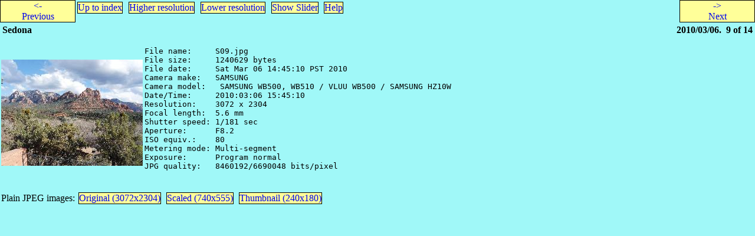

--- FILE ---
content_type: text/html
request_url: https://pics.bothner.com/2010/Sedona/S09info.html
body_size: 1127
content:
<!DOCTYPE html PUBLIC "-//W3C//DTD HTML 4.01 Transitional//EN" "http://www.w3.org/TR/1999/REC-html401-19991224/loose.dtd">
<html>
  <head>
    <meta content="text/html; charset=UTF-8" http-equiv="Content-Type">
    <link rel="up" href="index.html">
    <link rel="prev" href="S08info.html">
    <link rel="next" href="S10info.html">
    <link rel="stylesheet" title="QAlbum style" href="../../lib/qalbum.css">
    <title>Sedona - S09</title>
    <!--Used by JavaScript-->
    <style type="text/css">
    </style>
    <meta name="viewport" content="width=device-width; height=device-height; initial-scale=1.0; maximum-scale=1.0;">

    <script type="text/javascript">
      var thisId = "S09";
      var nextId = "S10";
      var prevId = "S08";
      var libdir = "../../lib";
      var hash = location.hash;
      var style_link = "info";
      var uphash = "#info";
    </script>
    <script type="text/javascript" src="../../lib/picture.js"> </script>
  </head>
<body onload="javascript:OnLoad();" onresize="javascript:ScaledResize();"><div id="preamble">
<div><span id="prev-button" class="button"><div><a id="prev-link" href="S08info.html"><div>&lt;-<br>Previous</div></a></div></span><span style="display: inline-block; width: 80%"><span id="up-button" class="button"><a class="button" id="up-link" href="index.html">Up to index</a></span>
  <span class="button" style-button="large"><a href="S09large.html">Higher resolution</a></span>
  <span class="button" style-button="medium"><a href="S09.html">Lower resolution</a></span>
  <span id="slider-button" class="button"><a id="slider-link" href="slider.html#S09info">Show Slider</a></span>
<span class="button"><a href="../../lib/help.html">Help</a></span>
</span><span id="next-button" class="button"><div><a id="next-link" href="S10info.html"><div>-&gt;<br>Next</div></a></div></span></div>
<div class="preamble-text">

<p><span class="preamble-title"><b>Sedona</b></span>
<span class="preamble-num-date">&#xA0;&#xA0;2010/03/06.
  &#xA0;9&#xA0;of&#xA0;14</span>
</p>


</div>
</div><table><tr>
      <td style="padding: 20 20 20 10"><img class="thumb" src="S09t.jpg" width="240" height="180"> </td>
      <td><pre>
File name:     S09.jpg
File size:     1240629 bytes
File date:     Sat Mar 06 14:45:10 PST 2010
Camera make:   SAMSUNG
Camera model:   SAMSUNG WB500, WB510 / VLUU WB500 / SAMSUNG HZ10W
Date/Time:     2010:03:06 15:45:10
Resolution:    3072 x 2304
Focal length:  5.6 mm
Shutter speed: 1/181 sec
Aperture:      F8.2
ISO equiv.:    80
Metering mode: Multi-segment
Exposure:      Program normal
JPG quality:   8460192/6690048 bits/pixel

</pre></td>
    </tr></table>
<table><tr><td>Plain JPEG images:</td>
    <td><span class="button"><a href="S09.jpg">Original  (3072x2304)</a></span></td>
    <td><span class="button"><a href="S09p.jpg">Scaled  (740x555)</a></span></td>
    <td><span class="button"><a href="S09t.jpg">Thumbnail  (240x180)</a></span></td>
    </tr></table>
</body>
</html>
